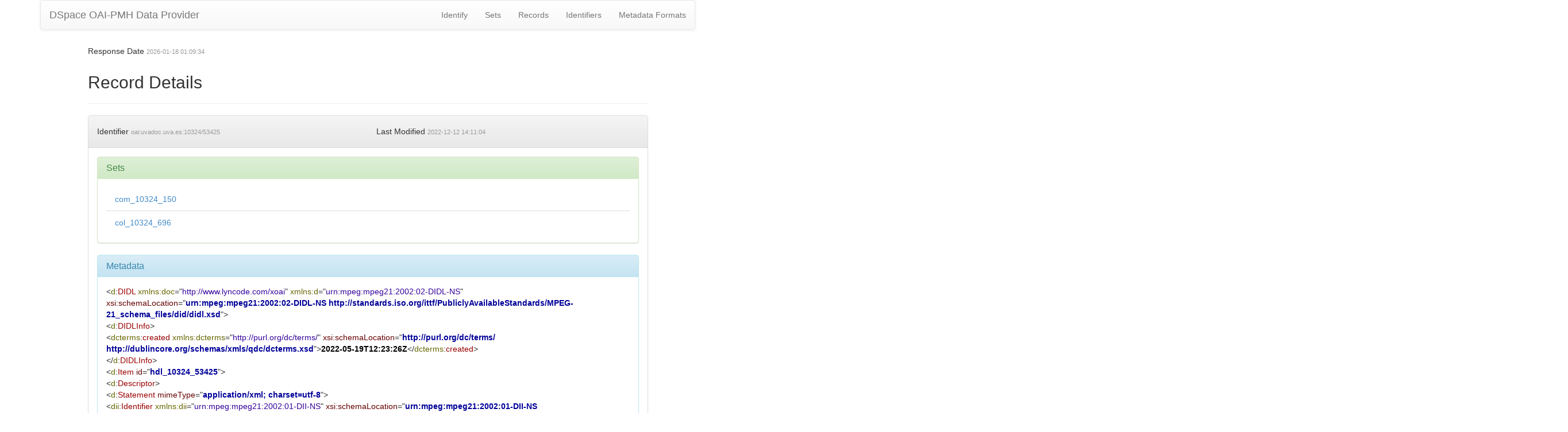

--- FILE ---
content_type: application/xml;charset=UTF-8
request_url: https://uvadoc.uva.es/oai/request?verb=GetRecord&metadataPrefix=didl&identifier=oai:uvadoc.uva.es:10324/53425
body_size: 4028
content:
<?xml version="1.0" encoding="UTF-8"?><?xml-stylesheet type="text/xsl" href="static/style.xsl"?><OAI-PMH xmlns="http://www.openarchives.org/OAI/2.0/" xmlns:xsi="http://www.w3.org/2001/XMLSchema-instance" xsi:schemaLocation="http://www.openarchives.org/OAI/2.0/ http://www.openarchives.org/OAI/2.0/OAI-PMH.xsd"><responseDate>2026-01-18T01:09:34Z</responseDate><request verb="GetRecord" identifier="oai:uvadoc.uva.es:10324/53425" metadataPrefix="didl">https://uvadoc.uva.es/oai/request</request><GetRecord><record><header><identifier>oai:uvadoc.uva.es:10324/53425</identifier><datestamp>2022-12-12T14:11:04Z</datestamp><setSpec>com_10324_150</setSpec><setSpec>col_10324_696</setSpec></header><metadata><d:DIDL xmlns:d="urn:mpeg:mpeg21:2002:02-DIDL-NS" xmlns:doc="http://www.lyncode.com/xoai" xmlns:xsi="http://www.w3.org/2001/XMLSchema-instance" xsi:schemaLocation="urn:mpeg:mpeg21:2002:02-DIDL-NS http://standards.iso.org/ittf/PubliclyAvailableStandards/MPEG-21_schema_files/did/didl.xsd">
<d:DIDLInfo>
<dcterms:created xmlns:dcterms="http://purl.org/dc/terms/" xsi:schemaLocation="http://purl.org/dc/terms/ http://dublincore.org/schemas/xmls/qdc/dcterms.xsd">2022-05-19T12:23:26Z</dcterms:created>
</d:DIDLInfo>
<d:Item id="hdl_10324_53425">
<d:Descriptor>
<d:Statement mimeType="application/xml; charset=utf-8">
<dii:Identifier xmlns:dii="urn:mpeg:mpeg21:2002:01-DII-NS" xsi:schemaLocation="urn:mpeg:mpeg21:2002:01-DII-NS http://standards.iso.org/ittf/PubliclyAvailableStandards/MPEG-21_schema_files/dii/dii.xsd">urn:hdl:10324/53425</dii:Identifier>
</d:Statement>
</d:Descriptor>
<d:Descriptor>
<d:Statement mimeType="application/xml; charset=utf-8">
<oai_dc:dc xmlns:oai_dc="http://www.openarchives.org/OAI/2.0/oai_dc/" xmlns:dc="http://purl.org/dc/elements/1.1/" xsi:schemaLocation="http://www.openarchives.org/OAI/2.0/oai_dc/ http://www.openarchives.org/OAI/2.0/oai_dc.xsd">
<dc:title>Relacion de las epidemias de calenturas pútridas y malignas que en estos últimos años se han padecido en el Principado de Cataluña y principalmente de la que se descubrió el año pasado de 1783 en la ciudad de Lérida, Llano de Urgel y otros muchos corregimientos y partidos, con el método ... de curar semejantes enfermedades / por Don Joseph Masdevall ...</dc:title>
<dc:creator>Masdevall, José</dc:creator>
<dc:contributor>Imprenta Real (Madrid), imp.</dc:contributor>
<dc:subject>Epidemias - España - Cataluña</dc:subject>
<dc:subject>Industria textil - España</dc:subject>
<dc:subject>Higiene en el trabajo</dc:subject>
<dc:description>Encuadernado con: Reflexiones instructivo-apologeticas, sobre el eficaz y seguro método de curár las calenturas putridas y malignas / Josef de Masdevall -- Observaciones médico-prácticas que en confirmacion de las reflexiones instructivo-apologeticas que anteceden da a luz el mismo / Juan Sastre y Puig -- Systema physico medico-politico de la peste, su preservacion y curacion para el uso, y instruccion de las Diputaciones de Sanidad de este Reyno / Juan Diaz Salgado</dc:description>
<dc:description>Sign.: A-B4, C2, A3, B-R4</dc:description>
<dc:date>2022-05-19T12:23:26Z</dc:date>
<dc:date>2022-05-19T12:23:26Z</dc:date>
<dc:date>1786</dc:date>
<dc:type>info:eu-repo/semantics/book</dc:type>
<dc:identifier>https://uvadoc.uva.es/handle/10324/53425</dc:identifier>
<dc:identifier>U/Bc BU 11912 (1)</dc:identifier>
<dc:language>spa</dc:language>
<dc:rights>info:eu-repo/semantics/openAccess</dc:rights>
<dc:rights>http://creativecommons.org/licenses/by-nc-nd/4.0/</dc:rights>
<dc:rights>Attribution-NonCommercial-NoDerivatives 4.0 Internacional</dc:rights>
<dc:coverage>Siglo XVIII</dc:coverage>
<dc:publisher>[Madrid] : en la Imprenta Real</dc:publisher>
<dc:publisher>España: Madrid</dc:publisher>
</oai_dc:dc>
</d:Statement>
</d:Descriptor>
<d:Component id="10324_53425_1">
<d:Resource ref="https://uvadoc.uva.es/bitstream/10324/53425/1/BU_11912%281%29.pdf" mimeType="application/pdf"/>
</d:Component>
</d:Item>
</d:DIDL></metadata></record></GetRecord></OAI-PMH>